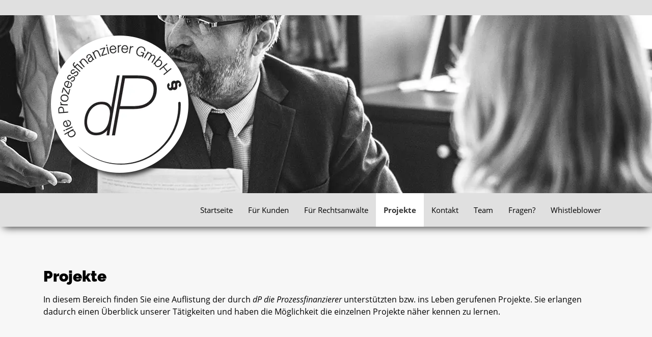

--- FILE ---
content_type: text/html; charset=utf-8
request_url: https://www.dieprozessfinanzierer.at/projekte
body_size: 11290
content:
<!DOCTYPE html><html xmlns=http://www.w3.org/1999/xhtml xml:lang=de-de lang=de-de dir=ltr><head> <script async data-source=gdprlock></script> <script>var gdprConfigurationOptions = { complianceType: 'opt-in',
																			  cookieConsentLifetime: 30,
																			  disableFirstReload: 1,
																	  		  blockJoomlaSessionCookie: 1,
																			  blockExternalCookiesDomains: 1,
																			  externalAdvancedBlockingModeCustomAttribute: 'data-src',
																			  allowedCookies: '',
																			  blockCookieDefine: 1,
																			  autoAcceptOnNextPage: 0,
																			  revokable: 1,
																			  lawByCountry: 0,
																			  checkboxLawByCountry: 0,
																			  cacheGeolocationCountry: 1,
																			  countryAcceptReloadTimeout: 1000,
																			  usaCCPARegions: null,
																			  dismissOnScroll: 0,
																			  dismissOnTimeout: 0,
																			  containerSelector: 'body',
																			  hideOnMobileDevices: 0,
																			  autoFloatingOnMobile: 0,
																			  autoFloatingOnMobileThreshold: 1024,
																			  autoRedirectOnDecline: 0,
																			  autoRedirectOnDeclineLink: '',
																			  showReloadMsg: 0,
																			  showReloadMsgText: 'Applying preferences and reloading the page...',
																			  defaultClosedToolbar: 0,
																			  toolbarLayout: 'basic',
																			  toolbarTheme: 'block',
																			  toolbarButtonsTheme: 'decline_first',
																			  revocableToolbarTheme: 'basic',
																			  toolbarPosition: 'bottom',
																			  toolbarCenterTheme: 'compact',
																			  revokePosition: 'revoke-top',
																			  toolbarPositionmentType: 1,
																			  popupEffect: 'fade',
																			  popupBackground: '#f6f6f6',
																			  popupText: '#404040',
																			  popupLink: '#404040',
																			  buttonBackground: '#404040',
																			  buttonBorder: '#404040',
																			  buttonText: '#ffffff',
																			  highlightOpacity: '100',
																			  highlightBackground: '#404040',
																			  highlightBorder: '#404040',
																			  highlightText: '#ffffff',
																			  highlightDismissBackground: '#404040',
																		  	  highlightDismissBorder: '#404040',
																		 	  highlightDismissText: '#ffffff',
																			  hideRevokableButton: 0,
																			  hideRevokableButtonOnscroll: 0,
																			  customRevokableButton: 2,
																			  customRevokableButtonAction: 0,
																			  headerText: 'Wir verwenden Cookies!',
																			  messageText: 'Diese Website speichert Informationen über Ihren Besuch in sogenannten Cookies. Einige Cookies verwenden wir, da diese für die Bereitstellung unserer Dienste unbedingt erforderlich sind. Zusätzlich verwenden wir Cookies für andere Zwecke (z. B. Marketing- und Analysezwecke), soweit Sie Ihre Einwilligung hierfür erteilt haben. Mit diesen Cookies werden von uns und von Drittanbietern (die auch in den USA niedergelassen sind) mitunter personenbezogene Daten verarbeitet. <strong>Den USA wird vom Europäischen Gerichtshof kein angemessenes Datenschutzniveau bescheinigt.</strong> Es besteht insbesondere das Risiko, dass Ihre Daten dem Zugriff durch US-Behörden zu Kontroll- und Überwachungszwecken unterliegen und dagegen keine wirksamen Rechtsbehelfe zur Verfügung stehen. <strong>Mit Ihrem Klick auf „ Alle akzeptieren“ stimmen Sie zu, dass Cookies von uns und von Drittanbietern (auch in den USA) verwendet werden dürfen.</strong> Ausgenommen von den unbedingt erforderlichen Cookies, die der ordnungsgemäßen Funktionsweise der Website dienen und nicht abwählbar sind, können Sie die einzelnen Cookies für jeden Anbieter individuell bearbeiten.  <br /><br />  Ihre Einwilligung können Sie jederzeit mit Wirkung für die Zukunft im Punkt „Cookie-Einstellungen“ in der Fußzeile dieser Website widerrufen. Ausgenommen hiervon sind unbedingt erforderliche Cookies, die nicht abgewählt werden können.&nbsp;&nbsp;',
																			  denyMessageEnabled: 0, 
																			  denyMessage: 'Sie haben die Verwendung von Cookies abgelehnt. Um die optimale Funktionalität der Website gewährleisten zu können, müssen Cookies akzeptiert werden.',
																			  placeholderBlockedResources: 1, 
																			  placeholderBlockedResourcesAction: 'acceptall',
																	  		  placeholderBlockedResourcesText: 'Dieser Inhalt wird mit Hilfe eines in den USA ansässigen Drittanbieters bereitgestellt und ist aufgrund Ihrer Cookie-Einstellungen blockiert. Der Europäische Gerichtshof hat festgestellt, dass in den USA kein angemessenes Datenschutzniveau vorhanden ist. Mit dem Klick auf dieses Feld können Sie die Inhalte einsehen, erteilen damit aber auch die Einwilligung für eine Verarbeitung durch Marketing- und Statistikcookies. Dadurch kann es zu einer Datenübertragung in die USA kommen. Weitere Infos dazu finden Sie in unserer Datenschutzerklärung.',
																			  placeholderIndividualBlockedResourcesText: 'You must accept cookies from {domain} and reload the page to view this content',
																			  dismissText: 'Verstanden',
																			  allowText: 'Einstellungen speichern',
																			  denyText: 'Ablehnen',
																			  cookiePolicyLinkText: 'Kontakt',
																			  cookiePolicyLink: '/kontakt/',
																			  cookiePolicyRevocableTabText: 'Cookie Einstellungen',
																			  privacyPolicyLinkText: 'Datenschutzerklärung',
																			  privacyPolicyLink: '/datenschutzerklaerung/',
																			  categoriesCheckboxTemplate: 'cc-checkboxes-filled',
																			  toggleCookieSettings: 0,
																	  		  toggleCookieSettingsText: '<span class=cc-cookie-settings-toggle>Einstellungen ändern <span class=cc-cookie-settings-toggler>&#x25EE;</span></span>',
																			  toggleCookieSettingsButtonBackground: '#404040',
																			  toggleCookieSettingsButtonBorder: '#404040',
																			  toggleCookieSettingsButtonText: '#ffffff',
																			  showLinks: 1,
																			  blankLinks: '_blank',
																			  autoOpenPrivacyPolicy: 0,
																			  openAlwaysDeclined: 0,
																			  cookieSettingsLabel: ' ',
															  				  cookieSettingsDesc: 'Choose which kind of cookies you want to disable by clicking on the checkboxes. Click on a category name for more informations about used cookies.',
																			  cookieCategory1Enable: 1,
																			  cookieCategory1Name: 'Notwendig',
																			  cookieCategory1Locked: 1,
																			  cookieCategory2Enable: 0,
																			  cookieCategory2Name: 'Präferenzen',
																			  cookieCategory2Locked: 0,
																			  cookieCategory3Enable: 1,
																			  cookieCategory3Name: 'Statistik',
																			  cookieCategory3Locked: 0,
																			  cookieCategory4Enable: 1,
																			  cookieCategory4Name: 'Marketing',
																			  cookieCategory4Locked: 0,
																			  cookieCategoriesDescriptions: {},
																			  alwaysReloadAfterCategoriesChange: 1,
																			  preserveLockedCategories: 1,
																			  reloadOnfirstDeclineall: 0,
																			  trackExistingCheckboxSelectors: '',
															  		  		  trackExistingCheckboxConsentLogsFormfields: 'name,email,subject,message',
																			  allowallShowbutton: 1,
																			  allowallText: 'Alle akzeptieren',
																			  allowallButtonBackground: '#404040',
																			  allowallButtonBorder: '#404040',
																			  allowallButtonText: '#ffffff',
																			  includeAcceptButton: 0,
																			  optoutIndividualResources: 0,
																			  allowallIndividualResources: 1,
																			  externalAdvancedBlockingModeTags: 'iframe,script,img,source,link,gdprblock',
																			  debugMode: 0
																		};</script> <script src=/media/plg_jchoptimize/cache/js/f07ae6c0e747125d59cf2a25c68ec20f.js></script> <script>
        window.dataLayer = window.dataLayer || [];
        function gtag(){dataLayer.push(arguments);}
        gtag('js', new Date());
        gtag('config', 'UA-141363263-1', { 'anonymize_ip': true });
    </script
	    <meta charset=utf-8>
    <meta name=viewport content="width=device-width, initial-scale=1, shrink-to-fit=no">
	<link rel=apple-touch-icon sizes=180x180 href=/media/favicons/apple-touch-icon.png>
<link rel=icon type=image/png sizes=32x32 href=/media/favicons/favicon-32x32.png>
<link rel=icon type=image/png sizes=16x16 href=/media/favicons/favicon-16x16.png>
<link rel=manifest href=/media/favicons/site.webmanifest>
<link rel="shortcut icon" href=/media/favicons/favicon.ico>
<meta name=msapplication-TileColor content=#000000>
<meta name=msapplication-config content=/media/favicons/browserconfig.xml>
<meta name=theme-color content=#000000>	<meta charset=utf-8 />
	<base href=https://www.dieprozessfinanzierer.at/projekte />
	<meta property=og:title content="dP die Prozessfinanzierer ► Infinus Skandal  ► Wir setzen uns für Sie ein"/>
	<meta property=og:description content="Sind Sie Betroffene/r im Infinus Skandal? Melden Sie sich bei uns! Als Prozessfinanzierer versuchen wir, Ihnen mit unserer Sammelaktion zu helfen."/>
	<meta property=og:image content=https://www.dieprozessfinanzierer.at/images/dieprozessfinanzierer-logo.webp />
	<meta property=og:image:width content=300px />
	<meta property=og:image:height content=300px />
	<meta property=og:locale content=de_DE />
	<meta property=og:type content=image/jpeg />
	<meta property=og:url content=https://www.dieprozessfinanzierer.at/projekte />
	<meta name=description content="Sind Sie Betroffene/r im Infinus Skandal? Melden Sie sich bei uns! Als Prozessfinanzierer versuchen wir, Ihnen mit unserer Sammelaktion zu helfen."/>
	<meta name=generator content="Joomla! - Open Source Content Management"/>
	<title>dP die Prozessfinanzierer ► Infinus Skandal  ► Wir setzen uns für Sie ein</title>
	<link href=/templates/itwebstandardtemplate/libs/hiraku2-master/hiraku.min.css?0460874894e9bd48111a851f2077750f rel=stylesheet />
	<link href=/templates/itwebstandardtemplate/libs/bootstrap/css/bootstrap_0.css?0460874894e9bd48111a851f2077750f rel=stylesheet />
	<link href=/templates/itwebstandardtemplate/css/template.css?0460874894e9bd48111a851f2077750f rel=stylesheet />
	<link href=/plugins/system/gdpr/assets/css/cookieconsent.min.css rel=stylesheet />
	<link href=/plugins/system/gdpr/assets/css/jquery.fancybox.min.css rel=stylesheet />
	<style>
:root {
/* ContentwrapperShadow */
--cs-boxshadow: 11px 11px 12px -8px rgb(37 37 37 / 50%);
--cs-mozshadow: 11px 11px 12px -8px rgb(37 37 37 / 50%);
--cs-webkitshadow: 11px 11px 12px -8px rgb(37 37 37 / 50%);
/*Bannerwrappershadow*/
--bw-boxshadow: 17px 65px 20px -9px rgb(37 37 37);
--bw-mozshadow: 17px 65px 20px -9px rgb(37 37 37);
--bw-webkitshadow: 17px 65px 20px -9px rgb(37 37 37);
/*Img Boxshadow*/
--img-boxshadow: 10px 10px 20px 0px rgb(37 37 37);
--img-mozshadow: 10px 10px 20px 0px rgb(37 37 37);
--img-webkitshadow: 10px 10px 20px 0px rgb(37 37 37);
}

.gdprlock-placeholder-text {
    padding: 30px 10px;
}

.slider-statisch {
height: 250px;
 background-repeat: no-repeat;
background-position: center center;
}

@media (min-width: 576px) {
.slider-statisch {
height: 350px;
}
}

.logo-in-slider img {
  -webkit-filter: drop-shadow(5px 5px 5px #222);
  filter: drop-shadow(5px 5px 5px #222);
}

.bfQuickMode .icon-asterisk {
    color: #000000 !important;
}

.hiraku-open-btn-line:before, .hiraku-open-btn-line:after {
    background-color: #000;
}

.hiraku-open-btn-line {
    background-color: #000;
}

.logo-in-slider-wrapper {
    margin-top: -275px;
}

@media (max-width: 767.98px) {
.logo-in-slider-wrapper {
    margin-top: -270px;
}
}

@media (max-width: 575.98px) {
.logo-in-slider-wrapper {
    margin-top: -120px;
}
}

.form-inline .inputbox {
-webkit-box-shadow: 0px 8px 15px -7px rgb(37 37 37 / 100%);
-moz-box-shadow: 0px 8px 15px -7px rgb(37 37 37 / 100%);
box-shadow: 0px 8px 15px -7px rgb(37 37 37 / 100%);
}

button.js-offcanvas-btn-right {
-webkit-box-shadow: 0px 0px 0px 0px rgb(37 37 37 / 0%);
-moz-box-shadow: 0px 0px 0px 0px rgb(37 37 37 / 0%);
box-shadow: 0px 0px 0px 0px rgb(37 37 37 / 0%);
}

.form-inline select.chzn-done {
    -webkit-box-shadow: 0px 8px 15px -7px rgb(37 37 37 / 100%);
    -moz-box-shadow: 0px 8px 15px -7px rgb(37 37 37 / 100%);
    box-shadow: 0px 8px 15px -7px rgb(37 37 37 / 100%);
    border: 1px solid #ced4da;
height: 38px;
}
.card {
-webkit-box-shadow: 0px 8px 15px -7px rgb(37 37 37 / 100%);
-moz-box-shadow: 0px 8px 15px -7px rgb(37 37 37 / 100%);
box-shadow: 0px 8px 15px -7px rgb(37 37 37 / 100%);
}

.team-wrapper img.img-fluid {
-webkit-box-shadow: 0px 8px 15px -7px rgb(37 37 37 / 100%);
-moz-box-shadow: 0px 8px 15px -7px rgb(37 37 37 / 100%);
box-shadow: 0px 8px 15px -7px rgb(37 37 37 / 100%);
}

.banner-element .custom img.img-fluid {
-webkit-box-shadow: 0px 8px 15px -7px rgb(37 37 37 / 100%);
-moz-box-shadow: 0px 8px 15px -7px rgb(37 37 37 / 100%);
box-shadow: 0px 8px 15px -7px rgb(37 37 37 / 100%);
}

.fa {
-webkit-box-shadow: 0px 8px 15px -7px rgb(37 37 37 / 100%);
-moz-box-shadow: 0px 8px 15px -7px rgb(37 37 37 / 100%);
box-shadow: 0px 8px 15px -7px rgb(37 37 37 / 100%);
}

.btn-primary {
-webkit-box-shadow: 0px 8px 15px -7px rgb(37 37 37 / 100%);
-moz-box-shadow: 0px 8px 15px -7px rgb(37 37 37 / 100%);
box-shadow: 0px 8px 15px -7px rgb(37 37 37 / 100%);
}

.btn-outline-primary {
    color: #000000;
    background-color: transparent;
    background-image: none;
    border-color: #e0e0e0;
-webkit-transition: box-shadow 0.4s 0s ease;
-moz-transition: box-shadow 0.4s 0s ease;
-o-transition: box-shadow 0.4s 0s ease;
transition: box-shadow 0.4s 0s ease;
}

.btn-outline-primary:hover {
-webkit-transition: box-shadow 0.4s 0s ease;
-moz-transition: box-shadow 0.4s 0s ease;
-o-transition: box-shadow 0.4s 0s ease;
transition: box-shadow 0.4s 0s ease;
-webkit-box-shadow: 0px 8px 15px -7px rgb(37 37 37 / 100%);
-moz-box-shadow: 0px 8px 15px -7px rgb(37 37 37 / 100%);
box-shadow: 0px 8px 15px -7px rgb(37 37 37 / 100%);
}

.btn-secondary {
-webkit-transition: box-shadow 0.4s 0s ease;
-moz-transition: box-shadow 0.4s 0s ease;
-o-transition: box-shadow 0.4s 0s ease;
transition: box-shadow 0.4s 0s ease;
}
.btn-secondary:hover {
-webkit-box-shadow: 0px 8px 15px -7px rgb(37 37 37 / 100%);
-moz-box-shadow: 0px 8px 15px -7px rgb(37 37 37 / 100%);
box-shadow: 0px 8px 15px -7px rgb(37 37 37 / 100%);
}



a {
    color: #565656;
}

.grecaptcha-badge { visibility: hidden; }

.lead {
    font-size:1.5rem;
}

section.navi.sticky {
    position: fixed;
    top: 0;
    width: 100%;
    background: #e0e0e0;
}

section.navi {
-webkit-box-shadow: 0px 8px 15px -7px rgb(37 37 37 / 100%);
-moz-box-shadow: 0px 8px 15px -7px rgb(37 37 37 / 100%);
box-shadow: 0px 8px 15px -7px rgb(37 37 37 / 100%);
}

body.with-sticky-nav {
padding-top:82px;
}

.custom.logo-small-navi {
  transition: visibility 0s, opacity 0.5s linear;
}

.custom.logo-small-navi.hidden {
  opacity: 0;
visibility:hidden;
}

.custom.logo-small-navi.visible {
  visibility: visible;
  opacity: 1;
}

h1, h2, h3, h4, h5, h6, .site-title {
font-weight:900;
}

h1 {
/*font-family: 'Playball', cursive;*/
margin-bottom:15px;
}

.content-wrapper h2, .banner-wrapper h2, .footer h2 {
    color: #000;
}

.footer h2 {
 margin-bottom:20px;
}

.content-wrapper h2, .banner-wrapper h2 {
    background-color: #e0e0e0;
    padding: 6px 30px;
    display: inline-block;
    width: auto;
   font-weight:700;
-webkit-box-shadow: var(--cs-webkitshadow);
-moz-box-shadow: var(--cs-mozshadow);
box-shadow: var(--cs-boxshadow);
}

.top-bar .container-fluid {
min-height:30px;
}

.fa-border {
border-radius:0px !important;
border: solid .08em #000 !important;
}

em.fa, i.fa {
    color: #000 !important;
}

.fa-border.text-primary {
border-color: #000;
}
.fa-border.text-secondary {
border-color: #cfcfcf;
}
.fa-border.text-info {
border-color: #ffffff;
}

.team-wrapper .team-hover-info {
    position: absolute;
    left: 0;
    right: 0;
    bottom: 0px;
    padding: 10px;
    margin: 0px 15px;
    background: rgba(255, 255, 255, 0.8);
    color: #000000;
    transition: 0.6s;
    -webkit-transition: 0.6s;
}

@media (min-width: 992px) { 
.team-wrapper .team-hover-info {
    opacity: 0;
    padding: 15px;
}
}

.team-wrapper:hover .team-hover-info {
    display: block;
    transition: all 0.6s ease 0s;
    opacity: 1;
}

.mdz_no-webp .banner-wrapper4 {
background-repeat: no-repeat;
background-position: center center;
background-image: url('/images/banner-startseite-unten.webp');
}

.mdz_webp .banner-wrapper4 {
background-repeat: no-repeat;
background-position: center center;
background-image: url('/images/banner-startseite-unten.webp');
}
.itemid-101 .hidden-home{
display:none;
}

        .navi {
            position: relative;
            z-index:99999;
        }
    /* raleway-regular - latin */
@font-face {
  font-family: 'Raleway';
  font-style: normal;
  font-weight: 400;
  src: url('/media/fonts/raleway-v18-latin-regular.eot'); /* IE9 Compat Modes */
  src: local(''),
       url('/media/fonts/raleway-v18-latin-regular.eot?#iefix') format('embedded-opentype'), /* IE6-IE8 */
       url('/media/fonts/raleway-v18-latin-regular.woff2') format('woff2'), /* Super Modern Browsers */
       url('/media/fonts/raleway-v18-latin-regular.woff') format('woff'), /* Modern Browsers */
       url('/media/fonts/raleway-v18-latin-regular.ttf') format('truetype'), /* Safari, Android, iOS */
       url('/media/fonts/raleway-v18-latin-regular.svg#Raleway') format('svg'); /* Legacy iOS */
font-display: fallback;
}
/* raleway-700 - latin */
@font-face {
  font-family: 'Raleway';
  font-style: normal;
  font-weight: 700;
  src: url('/media/fonts/raleway-v18-latin-700.eot'); /* IE9 Compat Modes */
  src: local(''),
       url('/media/fonts/raleway-v18-latin-700.eot?#iefix') format('embedded-opentype'), /* IE6-IE8 */
       url('/media/fonts/raleway-v18-latin-700.woff2') format('woff2'), /* Super Modern Browsers */
       url('/media/fonts/raleway-v18-latin-700.woff') format('woff'), /* Modern Browsers */
       url('/media/fonts/raleway-v18-latin-700.ttf') format('truetype'), /* Safari, Android, iOS */
       url('/media/fonts/raleway-v18-latin-700.svg#Raleway') format('svg'); /* Legacy iOS */
font-display: fallback;
}
/* raleway-900 - latin */
@font-face {
  font-family: 'Raleway';
  font-style: normal;
  font-weight: 900;
  src: url('/media/fonts/raleway-v18-latin-900.eot'); /* IE9 Compat Modes */
  src: local(''),
       url('/media/fonts/raleway-v18-latin-900.eot?#iefix') format('embedded-opentype'), /* IE6-IE8 */
       url('/media/fonts/raleway-v18-latin-900.woff2') format('woff2'), /* Super Modern Browsers */
       url('/media/fonts/raleway-v18-latin-900.woff') format('woff'), /* Modern Browsers */
       url('/media/fonts/raleway-v18-latin-900.ttf') format('truetype'), /* Safari, Android, iOS */
       url('/media/fonts/raleway-v18-latin-900.svg#Raleway') format('svg'); /* Legacy iOS */
font-display: fallback;
}/* open-sans-300 - latin */
@font-face {
  font-family: 'Open Sans';
  font-style: normal;
  font-weight: 300;
  src: url('/media/fonts/open-sans-v18-latin-300.eot'); /* IE9 Compat Modes */
  src: local(''),
       url('/media/fonts/open-sans-v18-latin-300.eot?#iefix') format('embedded-opentype'), /* IE6-IE8 */
       url('/media/fonts/open-sans-v18-latin-300.woff2') format('woff2'), /* Super Modern Browsers */
       url('/media/fonts/open-sans-v18-latin-300.woff') format('woff'), /* Modern Browsers */
       url('/media/fonts/open-sans-v18-latin-300.ttf') format('truetype'), /* Safari, Android, iOS */
       url('/media/fonts/open-sans-v18-latin-300.svg#OpenSans') format('svg'); /* Legacy iOS */
font-display: fallback;
}
/* open-sans-regular - latin */
@font-face {
  font-family: 'Open Sans';
  font-style: normal;
  font-weight: 400;
  src: url('/media/fonts/open-sans-v18-latin-regular.eot'); /* IE9 Compat Modes */
  src: local(''),
       url('/media/fonts/open-sans-v18-latin-regular.eot?#iefix') format('embedded-opentype'), /* IE6-IE8 */
       url('/media/fonts/open-sans-v18-latin-regular.woff2') format('woff2'), /* Super Modern Browsers */
       url('/media/fonts/open-sans-v18-latin-regular.woff') format('woff'), /* Modern Browsers */
       url('/media/fonts/open-sans-v18-latin-regular.ttf') format('truetype'), /* Safari, Android, iOS */
       url('/media/fonts/open-sans-v18-latin-regular.svg#OpenSans') format('svg'); /* Legacy iOS */
font-display: fallback;
}
/* open-sans-italic - latin */
@font-face {
  font-family: 'Open Sans';
  font-style: italic;
  font-weight: 400;
  src: url('/media/fonts/open-sans-v18-latin-italic.eot'); /* IE9 Compat Modes */
  src: local(''),
       url('/media/fonts/open-sans-v18-latin-italic.eot?#iefix') format('embedded-opentype'), /* IE6-IE8 */
       url('/media/fonts/open-sans-v18-latin-italic.woff2') format('woff2'), /* Super Modern Browsers */
       url('/media/fonts/open-sans-v18-latin-italic.woff') format('woff'), /* Modern Browsers */
       url('/media/fonts/open-sans-v18-latin-italic.ttf') format('truetype'), /* Safari, Android, iOS */
       url('/media/fonts/open-sans-v18-latin-italic.svg#OpenSans') format('svg'); /* Legacy iOS */
font-display: fallback;
}
/* open-sans-700 - latin */
@font-face {
  font-family: 'Open Sans';
  font-style: normal;
  font-weight: 700;
  src: url('/media/fonts/open-sans-v18-latin-700.eot'); /* IE9 Compat Modes */
  src: local(''),
       url('/media/fonts/open-sans-v18-latin-700.eot?#iefix') format('embedded-opentype'), /* IE6-IE8 */
       url('/media/fonts/open-sans-v18-latin-700.woff2') format('woff2'), /* Super Modern Browsers */
       url('/media/fonts/open-sans-v18-latin-700.woff') format('woff'), /* Modern Browsers */
       url('/media/fonts/open-sans-v18-latin-700.ttf') format('truetype'), /* Safari, Android, iOS */
       url('/media/fonts/open-sans-v18-latin-700.svg#OpenSans') format('svg'); /* Legacy iOS */
font-display: fallback;
}div.cc-window.cc-floating{max-width:32em}@media(max-width: 639px){div.cc-window.cc-floating:not(.cc-center){max-width: none}}div.cc-window, span.cc-cookie-settings-toggler{font-size:16px}div.cc-revoke{font-size:16px}div.cc-settings-label,span.cc-cookie-settings-toggle{font-size:14px}div.cc-window.cc-banner{padding:1em 1.8em}div.cc-window.cc-floating{padding:2em 1.8em}input.cc-cookie-checkbox+span:before, input.cc-cookie-checkbox+span:after{border-radius:1px}.cc-compliance {
display:block;
}
.cc-compliance>.cc-btn {
display:block;
width:100%;
margin-bottom:10px;
}
.cc-banner .cc-message {
max-height: 300px;
    overflow-y: scroll;
}
	</style>
	<script type=application/json class="joomla-script-options new">{"csrf.token":"01e0b2337df1e5ce37089ed9a6c16bd5","system.paths":{"root":"","base":""},"joomla.jtext":{"PLG_SHOWCOOKIES_TEXT_GOOGLE_ANALYTICS_OPT_OUT_OK":"Google Analytics wurde f\u00fcr 1 Jahr deaktiviert","PLG_SHOWCOOKIES_TEXT_GOOGLE_ANALYTICS_OPT_OUT_NOT_OK":"Google Analytics konnte nicht deaktiviert werden","PLG_SHOWCOOKIES_TEXT_GOOGLE_ANALYTICS_OPT_IN_OK":"Google Analytics wurde wieder aktiviert","PLG_SHOWCOOKIES_TEXT_GOOGLE_ANALYTICS_OPT_IN_NOT_OK":"Google Analytics konnte nicht wieder aktiviert werden","PLG_SHOWCOOKIES_TEXT_GOOGLE_ANALYTICS_NOT_OK":"Google Analytics Deaktivierung konnte nicht \u00fcberpr\u00fcft werden","PLG_SHOWCOOKIES_TEXT_GOOGLE_ANALYTICS_OPT_IN_LABEL":"Google Analytics wieder aktivieren (OptIn)","PLG_SHOWCOOKIES_TEXT_GOOGLE_ANALYTICS_OPT_OUT_LABEL":"Google Analytics deaktivieren (OptOut)","TPL_ITWEB_STANDARD_TEMPLATE_CLOSE":"schlie\u00dfen"}}</script> <script src=/media/plg_jchoptimize/cache/js/9b574a9e278e43a157c6a9f95def8ee6.js></script> <script>
jQuery(window).on('load',  function() {
				
			});function do_nothing() { return; }var gdprConfigurationOptions = { complianceType: 'opt-in',
																			  cookieConsentLifetime: 30,
																			  disableFirstReload: 1,
																	  		  blockJoomlaSessionCookie: 1,
																			  blockExternalCookiesDomains: 1,
																			  externalAdvancedBlockingModeCustomAttribute: 'data-src',
																			  allowedCookies: '',
																			  blockCookieDefine: 1,
																			  autoAcceptOnNextPage: 0,
																			  revokable: 1,
																			  lawByCountry: 0,
																			  checkboxLawByCountry: 0,
																			  cacheGeolocationCountry: 1,
																			  countryAcceptReloadTimeout: 1000,
																			  usaCCPARegions: null,
																			  dismissOnScroll: 0,
																			  dismissOnTimeout: 0,
																			  containerSelector: 'body',
																			  hideOnMobileDevices: 0,
																			  autoFloatingOnMobile: 0,
																			  autoFloatingOnMobileThreshold: 1024,
																			  autoRedirectOnDecline: 0,
																			  autoRedirectOnDeclineLink: '',
																			  showReloadMsg: 0,
																			  showReloadMsgText: 'Applying preferences and reloading the page...',
																			  defaultClosedToolbar: 0,
																			  toolbarLayout: 'basic',
																			  toolbarTheme: 'block',
																			  toolbarButtonsTheme: 'decline_first',
																			  revocableToolbarTheme: 'basic',
																			  toolbarPosition: 'bottom',
																			  toolbarCenterTheme: 'compact',
																			  revokePosition: 'revoke-top',
																			  toolbarPositionmentType: 1,
																			  popupEffect: 'fade',
																			  popupBackground: '#f6f6f6',
																			  popupText: '#404040',
																			  popupLink: '#404040',
																			  buttonBackground: '#404040',
																			  buttonBorder: '#404040',
																			  buttonText: '#ffffff',
																			  highlightOpacity: '100',
																			  highlightBackground: '#404040',
																			  highlightBorder: '#404040',
																			  highlightText: '#ffffff',
																			  highlightDismissBackground: '#404040',
																		  	  highlightDismissBorder: '#404040',
																		 	  highlightDismissText: '#ffffff',
																			  hideRevokableButton: 0,
																			  hideRevokableButtonOnscroll: 0,
																			  customRevokableButton: 2,
																			  customRevokableButtonAction: 0,
																			  headerText: 'Wir verwenden Cookies!',
																			  messageText: 'Diese Website speichert Informationen über Ihren Besuch in sogenannten Cookies. Einige Cookies verwenden wir, da diese für die Bereitstellung unserer Dienste unbedingt erforderlich sind. Zusätzlich verwenden wir Cookies für andere Zwecke (z. B. Marketing- und Analysezwecke), soweit Sie Ihre Einwilligung hierfür erteilt haben. Mit diesen Cookies werden von uns und von Drittanbietern (die auch in den USA niedergelassen sind) mitunter personenbezogene Daten verarbeitet. <strong>Den USA wird vom Europäischen Gerichtshof kein angemessenes Datenschutzniveau bescheinigt.</strong> Es besteht insbesondere das Risiko, dass Ihre Daten dem Zugriff durch US-Behörden zu Kontroll- und Überwachungszwecken unterliegen und dagegen keine wirksamen Rechtsbehelfe zur Verfügung stehen. <strong>Mit Ihrem Klick auf „ Alle akzeptieren“ stimmen Sie zu, dass Cookies von uns und von Drittanbietern (auch in den USA) verwendet werden dürfen.</strong> Ausgenommen von den unbedingt erforderlichen Cookies, die der ordnungsgemäßen Funktionsweise der Website dienen und nicht abwählbar sind, können Sie die einzelnen Cookies für jeden Anbieter individuell bearbeiten.  <br /><br />  Ihre Einwilligung können Sie jederzeit mit Wirkung für die Zukunft im Punkt „Cookie-Einstellungen“ in der Fußzeile dieser Website widerrufen. Ausgenommen hiervon sind unbedingt erforderliche Cookies, die nicht abgewählt werden können.&nbsp;&nbsp;',
																			  denyMessageEnabled: 0, 
																			  denyMessage: 'Sie haben die Verwendung von Cookies abgelehnt. Um die optimale Funktionalität der Website gewährleisten zu können, müssen Cookies akzeptiert werden.',
																			  placeholderBlockedResources: 1, 
																			  placeholderBlockedResourcesAction: 'acceptall',
																	  		  placeholderBlockedResourcesText: 'Dieser Inhalt wird mit Hilfe eines in den USA ansässigen Drittanbieters bereitgestellt und ist aufgrund Ihrer Cookie-Einstellungen blockiert. Der Europäische Gerichtshof hat festgestellt, dass in den USA kein angemessenes Datenschutzniveau vorhanden ist. Mit dem Klick auf dieses Feld können Sie die Inhalte einsehen, erteilen damit aber auch die Einwilligung für eine Verarbeitung durch Marketing- und Statistikcookies. Dadurch kann es zu einer Datenübertragung in die USA kommen. Weitere Infos dazu finden Sie in unserer Datenschutzerklärung.',
																			  placeholderIndividualBlockedResourcesText: 'You must accept cookies from {domain} and reload the page to view this content',
																			  dismissText: 'Verstanden',
																			  allowText: 'Einstellungen speichern',
																			  denyText: 'Ablehnen',
																			  cookiePolicyLinkText: 'Kontakt',
																			  cookiePolicyLink: '/kontakt/',
																			  cookiePolicyRevocableTabText: 'Cookie Einstellungen',
																			  privacyPolicyLinkText: 'Datenschutzerklärung',
																			  privacyPolicyLink: '/datenschutzerklaerung/',
																			  categoriesCheckboxTemplate: 'cc-checkboxes-filled',
																			  toggleCookieSettings: 0,
																	  		  toggleCookieSettingsText: '<span class=cc-cookie-settings-toggle>Einstellungen ändern <span class=cc-cookie-settings-toggler>&#x25EE;</span></span>',
																			  toggleCookieSettingsButtonBackground: '#404040',
																			  toggleCookieSettingsButtonBorder: '#404040',
																			  toggleCookieSettingsButtonText: '#ffffff',
																			  showLinks: 1,
																			  blankLinks: '_blank',
																			  autoOpenPrivacyPolicy: 0,
																			  openAlwaysDeclined: 0,
																			  cookieSettingsLabel: ' ',
															  				  cookieSettingsDesc: 'Choose which kind of cookies you want to disable by clicking on the checkboxes. Click on a category name for more informations about used cookies.',
																			  cookieCategory1Enable: 1,
																			  cookieCategory1Name: 'Notwendig',
																			  cookieCategory1Locked: 1,
																			  cookieCategory2Enable: 0,
																			  cookieCategory2Name: 'Präferenzen',
																			  cookieCategory2Locked: 0,
																			  cookieCategory3Enable: 1,
																			  cookieCategory3Name: 'Statistik',
																			  cookieCategory3Locked: 0,
																			  cookieCategory4Enable: 1,
																			  cookieCategory4Name: 'Marketing',
																			  cookieCategory4Locked: 0,
																			  cookieCategoriesDescriptions: {},
																			  alwaysReloadAfterCategoriesChange: 1,
																			  preserveLockedCategories: 1,
																			  reloadOnfirstDeclineall: 0,
																			  trackExistingCheckboxSelectors: '',
															  		  		  trackExistingCheckboxConsentLogsFormfields: 'name,email,subject,message',
																			  allowallShowbutton: 1,
																			  allowallText: 'Alle akzeptieren',
																			  allowallButtonBackground: '#404040',
																			  allowallButtonBorder: '#404040',
																			  allowallButtonText: '#ffffff',
																			  includeAcceptButton: 0,
																			  optoutIndividualResources: 0,
																			  allowallIndividualResources: 1,
																			  externalAdvancedBlockingModeTags: 'iframe,script,img,source,link,gdprblock',
																			  debugMode: 0
																		};var gdpr_ajax_livesite='https://www.dieprozessfinanzierer.at/';var gdpr_enable_log_cookie_consent=1;var gdprUseCookieCategories=1;var gdpr_ajaxendpoint_cookie_category_desc='https://www.dieprozessfinanzierer.at/index.php?option=com_gdpr&task=user.getCookieCategoryDescription&format=raw';var gdprCookieCategoryDisabled2=1;var gdprCookieCategoryDisabled3=1;var gdprCookieCategoryDisabled4=1;var gdprJSessCook='82dcd0aad525eb3545cea65901beee3d';var gdprJSessVal='fb2e23af9e7fda11739237c0f3b7e4c3';var gdprJAdminSessCook='8ec9fd7e040f50964928eef8daab267c';var gdprPropagateCategoriesSession=0;var gdprFancyboxWidth=700;var gdprFancyboxHeight=800;var gdprCloseText='Schließen';
	</script><link rel=stylesheet href=//maxcdn.bootstrapcdn.com/font-awesome/4.7.0/css/font-awesome.min.css media=none onload="if(media!='all')media='all'"><!--[if lt IE 9]>
    <script src="/media/jui/js/html5.js"></script>
    <![endif]--><link rel=stylesheet data-source=gdprlock><link rel=preload as=image href=/images/banner/1.webp type=image/webp /><link rel=preload as=image href=/images/banner/2.webp type=image/webp /><link rel=preload as=image href=/images/banner/3.webp type=image/webp /><link rel=preload as=image href=/images/banner/i1.webp type=image/webp /><style>

</style><link rel=preload href=/media/plg_jchoptimize/cache/css/8d3668c1edaf9efee47f90e64d31d298.css as=style onload="this.onload=null;this.rel='stylesheet'"><noscript><link rel=stylesheet href=/media/plg_jchoptimize/cache/css/8d3668c1edaf9efee47f90e64d31d298.css></noscript> <script>
/*! loadCSS. [c]2017 Filament Group, Inc. MIT License */
/* This file is meant as a standalone workflow for
- testing support for link[rel=preload]
- enabling async CSS loading in browsers that do not support rel=preload
- applying rel preload css once loaded, whether supported or not.
*/
(function( w ){
	"use strict";
	// rel=preload support test
	if( !w.loadCSS ){
		w.loadCSS = function(){};
	}
	// define on the loadCSS obj
	var rp = loadCSS.relpreload = {};
	// rel=preload feature support test
	// runs once and returns a function for compat purposes
	rp.support = (function(){
		var ret;
		try {
			ret = w.document.createElement( "link" ).relList.supports( "preload" );
		} catch (e) {
			ret = false;
		}
		return function(){
			return ret;
		};
	})();

	// if preload isn't supported, get an asynchronous load by using a non-matching media attribute
	// then change that media back to its intended value on load
	rp.bindMediaToggle = function( link ){
		// remember existing media attr for ultimate state, or default to 'all'
		var finalMedia = link.media || "all";

		function enableStylesheet(){
			// unbind listeners
			if( link.addEventListener ){
				link.removeEventListener( "load", enableStylesheet );
			} else if( link.attachEvent ){
				link.detachEvent( "onload", enableStylesheet );
			}
			link.setAttribute( "onload", null ); 
			link.media = finalMedia;
		}

		// bind load handlers to enable media
		if( link.addEventListener ){
			link.addEventListener( "load", enableStylesheet );
		} else if( link.attachEvent ){
			link.attachEvent( "onload", enableStylesheet );
		}

		// Set rel and non-applicable media type to start an async request
		// note: timeout allows this to happen async to let rendering continue in IE
		setTimeout(function(){
			link.rel = "stylesheet";
			link.media = "only x";
		});
		// also enable media after 3 seconds,
		// which will catch very old browsers (android 2.x, old firefox) that don't support onload on link
		setTimeout( enableStylesheet, 3000 );
	};

	// loop through link elements in DOM
	rp.poly = function(){
		// double check this to prevent external calls from running
		if( rp.support() ){
			return;
		}
		var links = w.document.getElementsByTagName( "link" );
		for( var i = 0; i < links.length; i++ ){
			var link = links[ i ];
			// qualify links to those with rel=preload and as=style attrs
			if( link.rel === "preload" && link.getAttribute( "as" ) === "style" && !link.getAttribute( "data-loadcss" ) ){
				// prevent rerunning on link
				link.setAttribute( "data-loadcss", true );
				// bind listeners to toggle media back
				rp.bindMediaToggle( link );
			}
		}
	};

	// if unsupported, run the polyfill
	if( !rp.support() ){
		// run once at least
		rp.poly();

		// rerun poly on an interval until onload
		var run = w.setInterval( rp.poly, 500 );
		if( w.addEventListener ){
			w.addEventListener( "load", function(){
				rp.poly();
				w.clearInterval( run );
			} );
		} else if( w.attachEvent ){
			w.attachEvent( "onload", function(){
				rp.poly();
				w.clearInterval( run );
			} );
		}
	}


	// commonjs
	if( typeof exports !== "undefined" ){
		exports.loadCSS = loadCSS;
	}
	else {
		w.loadCSS = loadCSS;
	}
}( typeof global !== "undefined" ? global : this ) );
</script><noscript><style>.jch-lazyload{display:none}</style> </noscript> </head><body class="site com_content view-article no-layout no-task itemid-196"><div class="device-xs d-block d-sm-none"></div><div class="device-sm d-none d-sm-block d-md-none"></div><div class="device-md d-none d-md-block d-lg-none"></div><div class="device-lg d-none d-lg-block d-xl-none"></div><div class="device-xl d-none d-xl-block"></div><div id=website-content><section class=top-bar><div class="container-fluid bg-primary"><div class=container><div class=row><div class="col-12 text-right"> </div> </div> </div> </div> </section><section class=slider><div class=container-fluid><div class=row><div class="logo-in-slider-wrapper container"><div class="row align-items-center"><div class="logo-in-slider col-sm-4 d-none d-sm-block"><div class=moduletable><div class=custom> <a href=/><img loading=lazy src=/images/dieprozessfinanzierer-logo.webp alt="die prozessfinanzierer logo"/></a></div></div></div><div class="logo-in-slider col-sm-4 text-center"><div class="d-block d-sm-none"><div class=""><div class=custom> <a href=/><img loading=lazy class=img-fluid src=/images/dieprozessfinanzierer-logo.webp alt=dieprozessfinanzierer-logo width=160 height=160 /></a></div></div></div></div><div class="logo-in-slider col-sm-4 text-right d-none d-sm-block"> </div> </div> </div><div class="custom w-100"><div class=slider-statisch style="background-image: url('/images/banner/2.webp');">&nbsp;</div></div></div></div></section><section class=navi><div class=container><div class="row align-items-center"><div class="col-3 col-sm-3 col-md-2 col-lg-1 col-xl-1"><div class="d-none d-lg-block    logo-small-navi hidden"><div class=""><div class="custom logo-small-navi hidden"> <a href=/><img loading=lazy class=img-fluid style="width: 97%;" onerror="this.onerror=null; this.src='images/dieprozessfinanzierer-logo-weiss.webp'" src=/images/dieprozessfinanzierer-logo-weiss.svg alt="die Prozessfinanzierer" width=100% height=100% /></a></div></div></div><div class="d-block d-lg-none    logo-small-navi hidden"><div class=""><div class="custom logo-small-navi hidden"> <a href=/><img loading=lazy class="img-fluid p-3" onerror="this.onerror=null; this.src='images/dieprozessfinanzierer-logo-weiss.webp'" src=/images/dieprozessfinanzierer-logo-weiss.svg alt="die Prozessfinanzierer" width=100% height=100% /></a></div></div></div></div><div class="text-right col-9 col-sm-9 col-md-10 col-lg-11 col-xl-11"> <nav itemscope=itemscope itemtype=https://schema.org/SiteNavigationElement><ul role=menu class="d-none d-sm-none d-md-none d-lg-block d-xl-block text-right menu nav-ul nav-ul-right"> <li role=menuitem class="item-101 default"><a href=/ itemprop=url>Startseite</a></li><li role=menuitem class=item-183><a href=/fuer-kunden itemprop=url>Für Kunden</a></li><li role=menuitem class=item-184><a href=/fuer-rechtsanwaelte itemprop=url>Für Rechtsanwälte</a></li><li role=menuitem class="item-196 current active"><a href=/projekte itemprop=url>Projekte</a></li><li role=menuitem class=item-137><a href=/kontakt itemprop=url>Kontakt</a></li><li role=menuitem class=item-182><a href=/team itemprop=url>Team</a></li><li role=menuitem class=item-186><a href=/fragen itemprop=url>Fragen?</a></li><li role=menuitem class=item-200><a href=/whistleblower itemprop=url>Whistleblower</a></li> </ul> </nav><div class="d-block d-sm-block d-md-block d-lg-none d-xl-none sidebar-offcanvas text-left" itemscope=itemscope itemtype=https://schema.org/SiteNavigationElement><div role=menu data-module-id=129 id=js-offcanvas-129 class=js-offcanvas-right> <a href=/ itemprop=url role=menuitem class="list-group-item item-101 default level-1">Startseite</a><a href=/fuer-kunden itemprop=url role=menuitem class="list-group-item item-183 level-1">Für Kunden</a><a href=/fuer-rechtsanwaelte itemprop=url role=menuitem class="list-group-item item-184 level-1">Für Rechtsanwälte</a><a href=/projekte itemprop=url role=menuitem class="list-group-item item-196 current active level-1">Projekte</a><a href=/kontakt itemprop=url role=menuitem class="list-group-item item-137 level-1">Kontakt</a><a href=/team itemprop=url role=menuitem class="list-group-item item-182 level-1">Team</a><a href=/fragen itemprop=url role=menuitem class="list-group-item item-186 level-1">Fragen?</a><a href=/whistleblower itemprop=url role=menuitem class="list-group-item item-200 level-1">Whistleblower</a> </div></div><button type=button id=js-offcanvas-btn-129 class="d-block d-sm-block d-md-block d-lg-none d-xl-none pull-right btn btn-primary navbar-toggle-right js-offcanvas-btn-right"> <span class=sr-only>Toggle navigation</span> <span class=hiraku-open-btn-line></span> </button> </div> </div> </div> </section><section class="content-wrapper container"><div class=row><div class="content col-12 col-md-12"><div id=system-message-container> </div><div class=item-page itemscope itemtype=https://schema.org/Article><meta itemprop=inLanguage content=de-DE /><meta itemprop=author content="dP die Prozessfinanzierer"/><meta itemprop=mainEntityOfPage content="dP die Prozessfinanzierer"/> <span itemprop=publisher itemscope itemtype=https://schema.org/Organization><meta itemprop=name content="dP die Prozessfinanzierer"/> <span itemprop=logo itemscope itemtype=https://schema.org/ImageObject><meta itemprop=url content=https://placehold.it/250x250><meta itemprop=width content=250px><meta itemprop=height content=250px></span> </span> <meta itemprop=image content=https://placehold.it/250x250 /><meta itemprop=headline content="dP die Prozessfinanzierer ► Infinus Skandal  ► Wir setzen uns für Sie ein"/><meta itemprop=datePublished content=2019-10-01T10:55:42+00:00 /><meta itemprop=dateModified content=2025-03-26T11:21:34+00:00 /><div itemprop=articleBody><h1>Projekte</h1><p>In diesem Bereich finden Sie eine Auflistung der durch <em>dP die Prozessfinanzierer</em> unterstützten bzw. ins Leben gerufenen Projekte. Sie erlangen dadurch einen Überblick unserer Tätigkeiten und haben die Möglichkeit die einzelnen Projekte näher kennen zu lernen.</p></div></div></div></div><div class=clearfix></div></section><div class="banner-wrapper banner-wrapper5 container-fluid bg-info"><div class=container><div class=row><div class="col-12 col-md-12"><div class="banner-element banner5"><div class=""><h2 class=page-header>Aktuelle Projekte</h2><div class=custom><div class=row><div class="col-sm-6 my-5 mb-sm-0 hidden-home"><a href=https://www.bearbeitungsgebuehr.at/ target=_blank rel="noopener nofollow noreferrer"> <picture> <source srcset="[data-uri] 1w" data-srcset=/images/bearbeitungsgebuehren_covers.webp type=image/webp /> <img loading=lazy class="img-fluid jch-lazyload" title=Kreditbearbeitungsgebühren src=[data-uri] data-src=/images/bearbeitungsgebuehren_covers.webp alt=Kreditbearbeitungsgebühren width=100% height=100% /> </picture> </a> <h3 class=mt-4>bearbeitungsgebuehr.at</h3><p>Wir fordern <strong>unzulässige Bearbeitungsgebühren von Banken</strong> ohne Risiko für Sie zurück!</p><p><a class="btn btn-primary btn-block" href=https://www.bearbeitungsgebuehr.at/ target=_blank rel="noopener nofollow noreferrer">direkt zu bearbeitungsgebuehr.at</a></p><hr class="d-block d-sm-none"/></div><div class="col-sm-6 my-5 mb-sm-0"><a href=https://www.meineversicherung.at/ target=_blank rel="noopener nofollow noreferrer"> <picture> <source srcset="[data-uri] 1w" data-srcset=/images/meineversicherung-at.webp type=image/webp /> <img loading=lazy class="img-fluid jch-lazyload" title="Meine Versicherung" src=[data-uri] data-src=/images/meineversicherung-at.webp alt="Meine Versicherung" width=100% height=100% /> </picture> </a> <h3 class=mt-4>meineversicherung.at</h3><p><strong>Rückabwicklung Ihrer Lebensversicherung</strong> bei mangelhafter Rücktrittsbelehrung</p><p><a class="btn btn-primary btn-block" href=https://www.meineversicherung.at/ target=_blank rel="noopener nofollow noreferrer">direkt zu meineversicherung.at</a></p><hr class="d-block d-sm-none"/></div><div class="col-sm-6 my-5 mb-sm-0"><a href=https://www.lvkuendigen.at/ target=_blank rel="noopener nofollow noreferrer"> <picture> <source srcset="[data-uri] 1w" data-srcset=/images/lvkuendigen.webp type=image/webp /> <img loading=lazy class="img-fluid jch-lazyload" title="LV Kündigen" src=[data-uri] data-src=/images/lvkuendigen.webp alt="LV Kündigen" width=100% height=100% /> </picture> </a> <h3 class=mt-4>lvkuendigen.at</h3><p>Wir bieten einen raschen und unbürokratischen <strong>Ankauf Ihrer Lebensversicherung</strong></p><p><a class="btn btn-primary btn-block" href=https://www.lvkuendigen.at/ target=_blank rel="noopener nofollow noreferrer">direkt zu lvkuendigen.at</a></p><hr class="d-block d-sm-none"/></div><div class="col-sm-6 my-5 mb-sm-0 hidden-home"><a href=https://www.kunstfehler.at/ target=_blank rel="noopener nofollow noreferrer"> <picture> <source srcset="[data-uri] 1w" data-srcset=/images/kunstfehler-at.webp type=image/webp /> <img loading=lazy class="img-fluid jch-lazyload" title=Kunstfehler src=[data-uri] data-src=/images/kunstfehler-at.webp alt=Kunstfehler width=100% height=100% /> </picture> </a> <h3 class=mt-4>kunstfehler.at</h3><p>Beratung und Hilfeleistung bei <strong>ärztlichen Kunstfehlern</strong> des Arzts oder des Spitals</p><p><a class="btn btn-primary btn-block" href=https://www.kunstfehler.at/ target=_blank rel="noopener nofollow noreferrer">direkt zu kunstfehler.at</a></p></div></div></div></div></div><div class="banner-element banner5"><div class=""><h2 class=page-header>Abgeschlossene Projekte</h2><div class=custom><div class=row><div class="col-sm-6 my-5 mb-sm-0"><a href=/projekte/versicherung-corona-betriebsschliessung> <picture> <source srcset="[data-uri] 1w" data-srcset=/images/betriebsunterbrechungsversicherung.webp type=image/webp /> <img loading=lazy class="img-fluid jch-lazyload" title=Betriebsunterbrechungsversicherung src=[data-uri] data-src=/images/betriebsunterbrechungsversicherung.webp alt=Betriebsunterbrechungsversicherung width=100% height=100% /> </picture> </a> <h3 class=mt-4>Betriebsunterbrechungsversicherung</h3><p>Versicherungsforderungen <strong>aufgrund COVID-19-Maßnahmen</strong></p><p><a class="btn btn-primary btn-block" href=/projekte/versicherung-corona-betriebsschliessung>direkt zum Projekt</a></p><hr class="d-block d-sm-none"/></div><div class="col-sm-6 my-5 mb-sm-0"><a href=/projekte/infinus-projekt> <picture> <source srcset="[data-uri] 1w" data-srcset=/images/infinus.webp type=image/webp /> <img loading=lazy class="img-fluid jch-lazyload" title="Infinus Projekt" src=[data-uri] data-src=/images/infinus.webp alt="Infinus Projekt" width=100% height=100% /> </picture> </a> <h3 class=mt-4>Infinus</h3><p><strong>Möglicher Schadenersatz für Anleger</strong> im Rahmen des Infinus Skandals</p><p><a class="btn btn-primary btn-block" href=/projekte/infinus-projekt>direkt zum Infinus Projekt</a></p><hr class="d-block d-sm-none"/></div></div></div></div></div></div></div></div></div><div id=footer class="footer container-fluid bg-primary"><div class=container><div class=row><div class="col-sm-6 col-md-6 footer-element footer2"><div class=footer-inner-element><div class=""><h2 class=page-header>Menü</h2><nav itemscope=itemscope itemtype=https://schema.org/SiteNavigationElement><ul role=menu class="text-left menu nav-ul nav-ul-left"> <li role=menuitem class="item-101 default"><a href=/ itemprop=url>Startseite</a></li><li role=menuitem class=item-183><a href=/fuer-kunden itemprop=url>Für Kunden</a></li><li role=menuitem class=item-184><a href=/fuer-rechtsanwaelte itemprop=url>Für Rechtsanwälte</a></li><li role=menuitem class="item-196 current active"><a href=/projekte itemprop=url>Projekte</a></li><li role=menuitem class=item-137><a href=/kontakt itemprop=url>Kontakt</a></li><li role=menuitem class=item-182><a href=/team itemprop=url>Team</a></li><li role=menuitem class=item-186><a href=/fragen itemprop=url>Fragen?</a></li><li role=menuitem class=item-200><a href=/whistleblower itemprop=url>Whistleblower</a></li> </ul> </nav> </div></div></div><div class="col-sm-6 col-md-6 footer-element footer3"><div class=footer-inner-element><div class=""><h2 class=page-header>Service</h2><nav itemscope=itemscope itemtype=https://schema.org/SiteNavigationElement><ul role=menu class="text-left menu nav-ul nav-ul-left"> <li role=menuitem class=item-133><a href=/impressum itemprop=url>Impressum</a></li><li role=menuitem class=item-134><a href=/datenschutzerklaerung itemprop=url>Datenschutzerklärung</a></li><li role=menuitem class=item-138><a href=/cookie-hinweis itemprop=url>Cookie Hinweis</a></li><li role=menuitem class=item-135><a href=/nutzungshinweise itemprop=url>Nutzungshinweise</a></li> </ul> </nav> </div></div><div class=footer-inner-element><div class=""><h2 class=page-header>Folgen Sie uns</h2><div class=custom> <a href=https://www.facebook.com/dieprozessfinanzierer target=_blank rel="noopener nofollow noreferrer"><em class="fa fa-facebook"></em>&nbsp;&nbsp;&nbsp;auf Facebook</a></div></div></div></div></div><div class=row><div class=col><div class="after-footer  pb-0 mb-0"><div class=""><div class="custompb-0 mb-0"><div style="text-align: center;"><a class=cc-custom-revoke>Cookie Einstellungen</a></div></div></div></div><div class="after-footer  pt-0 mt-0"><div class=""><div class="custompt-0 mt-0"><p style="text-align: center;">copyright by <a href=https://www.itweb.at/ target=_blank rel="noopener noreferrer nofollow" title="itweb Webdesign Suchmaschinenoptimierung Logodesign Grafikdesign">itweb</a></p><p style="text-align: center;"> <a href=https://www.itweb.at/ target=_blank rel="noopener noreferrer nofollow" title="itweb Webdesign Suchmaschinenoptimierung Logodesign Grafikdesign"> <picture> <source srcset="[data-uri] 1w" data-srcset=https://www.itweb-cdn.at/images/itweb-at/itweb-webdesign-domain-hosting.webp type=image/webp> <img loading=lazy src=[data-uri] data-src=https://www.itweb-cdn.at/images/itweb-at/itweb-webdesign-domain-hosting.png class=jch-lazyload alt="itweb Webdesign Suchmaschinenoptimierung Logodesign Grafikdesign" width=40 height=14 style="margin-left: auto; margin-right: auto;"> </picture> </a> </p></div></div></div></div></div></div></div> <a href=# class=to-top></a> </div> <script>
jQuery.event.special.scroll= {
        setup: function( _, ns, handle ){
            this.addEventListener("scroll", handle, { passive: true });
        }
    };
</script> <script>
var anchor_offset = $('section.navi').offset().top;
jQuery(window).scroll(function() {
  if (jQuery(this).scrollTop() > anchor_offset ){  
    jQuery('.navi').addClass("sticky");
   jQuery('.custom.logo-small-navi').removeClass("hidden");
   jQuery('.custom.logo-small-navi').addClass("visible");
jQuery('body').addClass("with-sticky-nav");
  }
  else {
    jQuery('.navi').removeClass("sticky");
   jQuery('.custom.logo-small-navi').removeClass("visible");
   jQuery('.custom.logo-small-navi').addClass("hidden");
jQuery('body').removeClass("with-sticky-nav");
  }
});
</script> <script src=/plugins/system/gdpr/assets/js/jquery.fancybox.min.js defer></script> <script src=/plugins/system/gdpr/assets/js/cookieconsent.min.js defer></script> <script src=/plugins/system/gdpr/assets/js/init.js defer></script> </body> </html>

--- FILE ---
content_type: text/css
request_url: https://www.dieprozessfinanzierer.at/templates/itwebstandardtemplate/libs/hiraku2-master/hiraku.min.css?0460874894e9bd48111a851f2077750f
body_size: 267
content:
.js-hiraku-offcanvas-body-active .js-hiraku-offcanvas-sidebar-right{right:0;left:auto;min-height:100vh;transform:translateX(100%)}.js-hiraku-offcanvas-body-active .js-hiraku-offcanvas-sidebar-left{left:0;right:auto;min-height:100vh;transform:translateX(-100%)}.js-hiraku-offcanvas-body-active .js-hiraku-offcanvas-sidebar-right,.js-hiraku-offcanvas-body-active .js-hiraku-offcanvas-sidebar-left{display:block;width:70%;z-index:10002;position:fixed;top:0;max-width:100%;background-color:#fff;overflow-y:scroll;box-sizing:border-box}.js-hiraku-offcanvas-body-active .js-hiraku-offcanvas-sidebar-left{left:0}.js-hiraku-offcanvas-body-active .js-hiraku-offcanvas-sidebar-right{right:0}.js-hiraku-offcanvas-open{display:block}.js-hiraku-offcanvas-body{width:100%;transition:transform 0.3s ease-in-out;z-index:0}.js-hiraku-offcanvas:focus{background-color:rgba(0,0,0,0.3)}.js-hiraku-offcanvas-body-right,.js-hiraku-offcanvas-body-left{overflow:hidden}.js-hiraku-offcanvas-body-right{overflow-y:hidden;transform:translateX(-70%)}.js-hiraku-offcanvas-body-left{overflow-y:hidden;transform:translateX(70%)}.js-hiraku-offcanvas-body-right [aria-hidden=false]+.js-hiraku-offcanvas,.js-hiraku-offcanvas-body-left [aria-hidden=false]+.js-hiraku-offcanvas{display:block;position:fixed;top:0;z-index:100001;width:100%;height:100%;background:rgba(0,0,0,0.3)}.js-hiraku-offcanvas-body-right .js-hiraku-offcanvas{right:0}.js-hiraku-offcanvas-body-left .js-hiraku-offcanvas{left:0}.js-hiraku-offcanvas-close-btn{position:absolute;width:1px;height:1px;margin:-1px;padding:0;border:0;overflow:hidden;clip:rect(0 0 0 0)}.js-hiraku-fixed{z-index:1000}.js-hiraku-offcanvas-body-ie .js-hiraku-offcanvas-sidebar-right,.js-hiraku-offcanvas-body-ie .js-hiraku-offcanvas-sidebar-left,.js-hiraku-offcanvas-body-ie .js-hiraku-fixed{transition:transform 0.3s ease-in-out}.hiraku-open-btn{background:transparent;border:1px solid #ccc;padding:6px;cursor:pointer;border-radius:3px}.hiraku-open-btn-line{display:block;position:relative;width:18px;height:2px;margin:6px 0;background-color:#fff;border-radius:1px;transition:.1s all}.hiraku-open-btn-line:before,.hiraku-open-btn-line:after{content:"";display:block;position:absolute;background-color:#fff;width:100%;height:2px;border-radius:1px;transition:.3s all}.hiraku-open-btn-line:before{top:-6px}.hiraku-open-btn-line:after{bottom:-6px}[aria-expanded="true"] .hiraku-open-btn-line{background-color:transparent}[aria-expanded="true"] .hiraku-open-btn-line:before,[aria-expanded="true"] .hiraku-open-btn-line:after{width:22px}[aria-expanded="true"] .hiraku-open-btn-line:before{transform:translate(-2px, 6px) rotate(45deg)}[aria-expanded="true"] .hiraku-open-btn-line:after{transform:translate(-2px, -6px) rotate(-45deg)}


--- FILE ---
content_type: text/css
request_url: https://www.dieprozessfinanzierer.at/templates/itwebstandardtemplate/css/template.css?0460874894e9bd48111a851f2077750f
body_size: 1140
content:
label, .content label {
    text-align:left;
    width: 100%
}

.content-wrapper {
    padding-right:15px;
    padding-left:15px;
}

.content {
    padding-right:15px;
    padding-left:15px;
}

.top-bar, .bottom-bar {
    font-size:13px;
    line-height: 40px;
}

.logo-in-slider-wrapper, .logo-in-slider-wrapper .logo-in-slider {
    height:100%;
    z-index: 21;
}

.navi ul.nav-ul {
    padding:0;
    margin:0;
}

.navi ul.nav-ul li{
    display:inline-block;
}

.navi ul.nav-ul li a, .navi ul.nav-ul li span {
    display:inline-block;
    margin: 0px 0px 0px 0px;
}

.navi ul.nav-ul.nav-ul-right li:first-child a, .navi ul.nav-ul.nav-ul-right li:first-child span {
    margin-left: 0px;
}

.navi ul.nav-ul.nav-ul-left li:last-child a, .navi ul.nav-ul.nav-ul-left li:last-child span {
    margin-right: 0px;
}

/* SUBMENU */
.navi ul.nav-ul li.parent {
    cursor:pointer;
}

.navi ul.nav-ul li.parent:hover ul.nav-child {
    display: block;
}

.navi ul.nav-ul li ul.nav-child {
    display: none;
    position: absolute;
    z-index:60;
    width:auto;
    height:auto;
}

.navi ul.nav-ul li ul.nav-child li {
    display: block;
    white-space: nowrap;
}

.navi ul.nav-ul li ul.nav-child li a, .navi ul.nav-ul li ul.nav-child li span {
    width: 100%;
}

.navi ul.nav-ul.nav-ul-right li ul.nav-child {
    text-align:left;
}

.sidebar-offcanvas a.level-2 {
    padding-left:30px;
    font-style: italic;
}

.sidebar-offcanvas a.level-3 {
    padding-left: 60px;
}

.footer ul.nav-ul {
    list-style: none;
    margin: 0px;
    padding: 0px;
}

.footer ul.nav-ul li a, .footer ul.nav-ul li span.separator {
    display: block;
    padding:10px 0px;
    text-decoration: none;
}

.footer ul.nav-ul li:first-child a {
    padding-top:0px;
}

.footer-inner-element:not(:first-child) {
    margin-top:40px;
}

.navi-xs-wrapper {
    padding:10px 0px;
    margin-top:20px;
}

.navi-xs-wrapper a {
    text-decoration:none;
}

#navi-xs .list-group-item a {
    font-size:13px;
    padding-left: 17px;
    display: block;
    width: 100%;
    color:#333;
    text-decoration:none;
}

#navi-xs .list-group-item:first-child {
    border-top-left-radius: 0px;
    border-top-right-radius: 0px;
}

a.to-top {
    position: fixed;
    right: 0px;
    bottom:15px;
    z-index: 99998;
    display: block;
    height: 40px;
    width: 60px;
    text-align: center;
    -webkit-transition: all 0.3s ease-in;
    transition: all 0.3s ease-in;
}
a.to-top:hover {
    font-weight:700;
}

a.to-top::before {
    content: "\f106";
    font-family: FontAwesome;
    font-size: 24px;
    left: 50%;
    line-height: 25px;
    margin-left: -8px;
    margin-top: -13px;
    position: absolute;
    top: 50%;
}

/*BREEZING FORMS*/
iframe.breezingforms_iframe {
    min-height:800px;
    width:100%;
}

legend {
    border:none;
    color:inherit;
    font-size:16px;
}

label .icon-asterisk {
    font-size:9px;
    vertical-align: text-top;
}

/* --> notwendig, da neuere Version von BreezingForms das Label verschwinden lässt*/
label .hasTooltip {
    display: inline-block !important;
}

.bfQuickMode .controls .control-label {
    width: 100% !important;
}

/* COOKIE CONSENT */
.cc-banner .cc-message {
    padding: 0px 15px 0px 0px;
}

.cc-link {
    padding:0px;
}

.cc-revoke, .cc-window {
    font-family: inherit;
    font-size: inherit;
}

/*COM CONTACT CATEGORY*/
.com-contact-category-element a {
    text-decoration: none;
}
.com-contact-category-element {
    height:200px;
}

.com-contact-category-element .list-title {
    width:100%;
    height:100%;
    padding:80px 25px 25px 25px;
    -webkit-transition: all 1s; /* Safari */
    transition: all 1s;
}

/*PLG JW_SIG*/
img.itwebimagegallery {
    max-width:100% !important;
    width:inherit !important;
    margin: 0px auto !important;
}

.carousel-wrapper {
    position: relative;
}

.banner-controls a {
    text-align:center
}

.banner-controls {
    position:absolute;
    width:100%;
    height:100%
}

.banner-controls a {
    position:absolute;
    top:44%;
    border:2px solid #FFF;
    display:block;
    height:6%;
    width:40px;
    -webkit-transition:all .3s ease-in;
    transition:all .3s ease-in;
    color:#FFF;
    z-index:300;
    cursor:pointer
}

.banner-controls a:hover {
    border-color:rgba(255,255,255,.5);
    font-weight:700;
}

.banner-controls a::before {
    font-family:FontAwesome;
    font-size:24px;
    left:50%;
    line-height:25px;
    margin-top:-12px;
    position:absolute;
    top:50%;
}

.banner-controls a.left::before{
    content:"\f104";
    margin-left:-6px;
}

.banner-controls a.left {
    left:2%;
}

.banner-controls a.right::before {
    content:"\f105";
    margin-left:-4px;
}

.banner-controls a.right{
    right:2%;
}

#left-bottom-fixed {
    position: fixed;
    z-index: 99998;
    display: block;
}

.free-fixed {
    position: relative;
    z-index: 9999999;
}

.free-fixed div{
    position: fixed;
    z-index: 9999999;
}

/*JWSIG PRO*/
.carousel-wrapper .jwsigpro-caption {
    display:none;
}
.carousel-wrapper:hover .jwsigpro-caption {
    display:block;
}
.jwsigpro-caption {
    position: absolute;
    bottom: 0px;
    left: 0px;
    padding:5px 10px;
    background-color:rgba(0,0,0,0.8);
    color:#FFFFFF;
    width:100%;
    font-size:12px;
}

/*GDPR BLOCK*/
div.gdprlock-placeholder-text, div.gdprcookielock-placeholder-text {
    font-size: 1rem !important;
}

.gdprlock-placeholder-text {
    color:#000000;
}

--- FILE ---
content_type: image/svg+xml
request_url: https://www.dieprozessfinanzierer.at/images/dieprozessfinanzierer-logo-weiss.svg
body_size: 3074
content:
<?xml version="1.0" encoding="utf-8"?>
<!-- Generator: Adobe Illustrator 25.0.0, SVG Export Plug-In . SVG Version: 6.00 Build 0)  -->
<svg version="1.1" id="Ebene_1" xmlns="http://www.w3.org/2000/svg" xmlns:xlink="http://www.w3.org/1999/xlink" x="0px" y="0px"
	 viewBox="0 0 160.4 156.8" style="enable-background:new 0 0 160.4 156.8;" xml:space="preserve">
<style type="text/css">
	.st0{fill:#231F20;}
	.st1{fill:#231F20;stroke:#231F20;stroke-width:1.75;stroke-miterlimit:10;}
	.st2{fill:#231F20;stroke:#231F20;stroke-width:1.5;stroke-miterlimit:10;}
</style>
<g id="Layer_2">
	<g id="Final">
		<path class="st0" d="M35.8,123.3c24.5,23.8,63.6,23.2,87.3-1.3c3.2-3.3,6-6.9,8.3-10.7c3.2-5.2,5.6-10.8,7.1-16.7
			c1.5-5.9,2.1-12,1.8-18.1c0-0.7,0.5-1.3,1.2-1.3c0.7,0,1.3,0.5,1.3,1.2l0,0l0,0l0,0c0.1,3.2-0.1,6.3-0.4,9.5
			c-0.4,3.1-1,6.2-1.8,9.3c-8.6,31.7-40.1,51.5-72.4,45.4C56,138.1,44.7,132.1,35.8,123.3z"/>
		<path class="st0" d="M29.2,103.8l0.4,0.8l-1.2,0.7h1c0.8,0.2,1.4,0.8,1.8,1.5c1.1,1.9,0.3,3.8-1.7,5c-2.4,1.4-4.5,0.6-5.4-1.1
			c-0.4-0.6-0.5-1.4-0.4-2.1l0.5-0.8l-3.8,2.2l-0.5-0.8L29.2,103.8z M26.5,106.4l-0.5,0.3c-1.9,1.1-1.9,2.6-1.3,3.6
			c0.8,1.3,2.4,1.7,4.2,0.7c1.6-0.9,2.5-2.4,1.6-3.9C29.8,105.9,28.5,105.3,26.5,106.4z"/>
		<path class="st0" d="M19.4,104.9c0.3-0.1,0.7,0,0.8,0.3c0,0,0,0,0,0c0.1,0.3,0,0.7-0.3,0.8c-0.3,0.1-0.7,0-0.8-0.3
			C19,105.4,19.1,105,19.4,104.9L19.4,104.9z M28.4,102l-7,3.2l-0.4-0.8l7.1-3.2L28.4,102z"/>
		<path class="st0" d="M21.9,94.7l1.9,5.5c2.1-0.8,2.5-2.2,2.1-3.4c-0.3-1.1-1.4-1.8-2.6-1.6L23,94.4c1.6-0.2,3.1,0.8,3.6,2.3
			c0.6,1.8-0.2,3.7-2.7,4.5c-2.3,0.8-4.4-0.2-5-2.1c-0.6-1.9,0.6-3.7,2.6-4.3C21.5,94.8,21.7,94.7,21.9,94.7z M23.1,100.5l-1.6-4.7
			c-1.8,0.7-2.4,2-2,3.2C19.9,100.2,21.2,101,23.1,100.5z"/>
		<path class="st0" d="M16.1,80.3c1.5-0.2,2.8,0.8,3.1,2.3c0.1,0.4,0.1,0.9,0.2,1.3l0.2,1.8l4.2-0.4l0.1,0.9l-10,0.9l-0.2-2.8
			c-0.1-0.4-0.1-0.9-0.1-1.4C13.4,81.6,14.6,80.3,16.1,80.3C16,80.3,16.1,80.3,16.1,80.3z M16.2,81.2c-1,0-1.8,0.8-1.9,1.8
			c0,0.4,0,0.8,0,1.2l0.2,1.9l4.2-0.4l-0.2-1.9c0-0.4-0.1-0.8-0.2-1.2C18.1,81.7,17.2,81,16.2,81.2z"/>
		<path class="st0" d="M15.6,75.2h0.7c-0.1,1.3,0.7,2.3,2.7,2.4l4.3,0.1v0.9l-7.7-0.2v-0.9h1.4l-1-0.6c-0.4-0.4-0.6-0.8-0.6-1.3
			C15.5,75.5,15.6,75.3,15.6,75.2z"/>
		<path class="st0" d="M20.5,67.3c2.2,0.3,3.8,1.8,3.5,4.2c-0.3,2.4-2.3,3.5-4.5,3.2c-2.2-0.3-3.9-1.8-3.6-4.3
			C16.3,68.1,18.3,67,20.5,67.3z M20.4,68.3c-2.1-0.3-3.5,0.7-3.7,2.3c-0.2,1.6,0.9,2.9,3,3.2c2.1,0.3,3.5-0.7,3.7-2.3
			S22.5,68.6,20.4,68.3z"/>
		<path class="st0" d="M26,61.6l-1.5,5.8l-0.7-0.2L19,61l-1.2,4.4l-0.7-0.2l1.4-5.4l0.7,0.2l4.7,6.3l1.2-4.8L26,61.6z"/>
		<path class="st0" d="M25.3,53.6L23.1,59c2.2,0.7,3.3,0,3.8-1.2c0.4-1.1,0-2.3-0.9-2.9l0.3-0.9c1.4,0.9,1.9,2.6,1.2,4.1
			c-0.7,1.8-2.5,2.7-5,1.7c-2.3-0.9-3.2-2.9-2.4-4.9c0.8-1.9,2.8-2.4,4.8-1.6C25,53.4,25.1,53.5,25.3,53.6z M22.4,58.7l1.9-4.6
			c-1.9-0.7-3.1-0.1-3.6,1.1S20.7,57.9,22.4,58.7z"/>
		<path class="st0" d="M26.8,46.7l-0.5,0.8c-0.9-0.4-1.9,0-2.3,0.9c-0.5,0.6-0.3,1.5,0.3,1.9c0,0,0.1,0.1,0.1,0.1
			c0.8,0.4,1.4,0,2.2-0.9c1.2-1.3,2.2-1.8,3.3-1.2s1.3,2.1,0.5,3.5c-0.6,1.4-2.1,2-3.5,1.4c0,0-0.1,0-0.1,0l0.4-0.8
			c1,0.4,2.1,0,2.5-0.9c0,0,0,0,0,0c0.5-0.9,0.5-1.8-0.3-2.2c-0.8-0.4-1.4-0.1-2.4,1c-0.9,1-2,1.7-3.1,1.1c-1.2-0.6-1.4-2-0.7-3.3
			C24,46.6,25.5,46.1,26.8,46.7C26.8,46.7,26.8,46.7,26.8,46.7z"/>
		<path class="st0" d="M30.7,41l-0.5,0.8c-0.8-0.5-1.9-0.2-2.4,0.6c-0.5,0.6-0.5,1.4,0.1,1.9c0,0,0.1,0.1,0.1,0.1
			c0.7,0.5,1.4,0.1,2.3-0.6c1.4-1.2,2.4-1.5,3.5-0.8c1,0.7,1.1,2.2,0.1,3.5c-0.7,1.3-2.4,1.8-3.7,1c0,0,0,0-0.1,0l0.5-0.8
			c0.9,0.6,2.1,0.3,2.6-0.6c0,0,0,0,0,0c0.6-0.8,0.7-1.7-0.1-2.2c-0.7-0.5-1.4-0.3-2.5,0.7c-1.1,0.9-2.1,1.5-3.2,0.7
			c-1.1-0.8-1.2-2.1-0.3-3.4C27.9,40.6,29.4,40.2,30.7,41C30.7,40.9,30.7,41,30.7,41z"/>
		<path class="st0" d="M39.3,39.6l-0.6,0.7l-5.2-4.6l-1.9,2.1l5.2,4.6l-0.6,0.7L31,38.4l-0.6,0.6l-0.5-0.5l0.6-0.6l-0.3-0.2
			c-0.2-0.2-0.4-0.4-0.6-0.6c-0.9-1-0.8-2.2,0.4-3.6c0.2-0.2,0.4-0.4,0.6-0.6l0.6,0.5c-1.4,1.3-1.5,2.3-0.9,3
			c0.2,0.2,0.4,0.4,0.5,0.5l0.3,0.3l2.5-2.8L39.3,39.6z"/>
		<path class="st0" d="M42.5,30.9l2.8,3.3l-0.7,0.6l-2.7-3.2c-0.3-0.3-0.5-0.6-0.8-0.9c-0.7-0.8-1.8-0.8-2.5-0.2
			c0,0-0.1,0.1-0.1,0.1c-1,0.8-1.2,2.3,0.4,4.1l2.5,2.9l-0.7,0.6l-5-5.9l0.7-0.6l1,1.1L37,32.1c0-0.8,0.4-1.6,1.1-2.1
			c0.9-1,2.5-1,3.4-0.1c0,0,0.1,0.1,0.1,0.1C41.9,30.3,42.1,30.5,42.5,30.9z"/>
		<path class="st0" d="M49.7,29.6l0.1,0.9c-0.2,0.8-0.7,1.4-1.4,1.8C47.3,33,46,33,45.2,31.8c-1-1.5,0-3.1,2.3-4.6l0.4-0.3l-0.2-0.2
			c-0.2-0.3-0.3-0.5-0.5-0.8c-0.5-0.6-1.4-0.8-2.1-0.3c0,0-0.1,0.1-0.1,0.1c-0.9,0.5-1.2,1.5-0.7,2.4c0,0,0,0.1,0.1,0.1l-0.8,0.5
			c-0.7-1.3-0.3-2.9,1-3.6c0,0,0.1,0,0.1,0c1.4-0.9,2.5-0.7,3.3,0.3c0.2,0.3,0.4,0.5,0.6,0.8l1.5,2.3c0.4,0.6,0.8,1.2,1.3,1.7
			l-0.8,0.5L49.7,29.6z M48.8,28.3l-0.5-0.7c-1.9,1.1-3.1,2.4-2.3,3.7c0.5,0.8,1.3,0.9,2.3,0.3c1-0.7,1.3-2.1,0.7-3.1
			C48.9,28.4,48.9,28.3,48.8,28.3z"/>
		<path class="st0" d="M56.6,22.8l1.8,3.9l-0.8,0.4l-1.8-3.8c-0.2-0.4-0.3-0.7-0.5-1c-0.4-0.9-1.5-1.3-2.4-0.9
			c-0.1,0-0.1,0.1-0.2,0.1C51.6,22,51,23.3,52,25.5l1.6,3.5l-0.8,0.4l-3.3-7l0.8-0.4l0.6,1.4v-0.9c0.3-0.8,0.9-1.4,1.6-1.7
			c1.1-0.7,2.6-0.4,3.3,0.8c0,0,0.1,0.1,0.1,0.2C56.2,22,56.4,22.2,56.6,22.8z"/>
		<path class="st0" d="M65.1,24.5l-5.7,1.8l-0.2-0.7l2.7-7.4l-4.3,1.4L57.4,19l5.3-1.7l0.2,0.7l-2.7,7.3l4.7-1.5L65.1,24.5z"/>
		<path class="st0" d="M65.2,14.9c0.1,0.3-0.1,0.6-0.4,0.7c0,0,0,0,0,0c-0.3,0.1-0.7-0.1-0.7-0.4c0,0,0,0,0,0
			c-0.1-0.3,0.1-0.7,0.4-0.7c0,0,0,0,0,0C64.8,14.4,65.1,14.6,65.2,14.9C65.2,14.9,65.2,14.9,65.2,14.9z M66.3,24.3l-1.8-7.5
			l0.9-0.2l1.7,7.5L66.3,24.3z"/>
		<path class="st0" d="M74.7,19.2l-5.8,0.8c0.4,2.2,1.6,2.9,2.9,2.7c1.1-0.1,2-1.1,2-2.3l0.9-0.1c-0.1,1.6-1.4,2.9-3,3.1
			c-1.9,0.3-3.6-0.9-3.9-3.6c-0.3-2.4,1-4.2,3-4.5c2.1-0.3,3.5,1.3,3.8,3.4C74.7,18.9,74.7,19.1,74.7,19.2z M68.8,19.3l4.9-0.7
			c-0.4-1.9-1.5-2.7-2.7-2.5C69.8,16.3,68.7,17.4,68.8,19.3z"/>
		<path class="st0" d="M79.6,14.9v0.7c-1.3-0.1-2.3,0.8-2.2,2.9l0.1,4.3h-0.9l-0.2-7.7h0.9v1.4l0.5-1c0.3-0.4,0.8-0.6,1.4-0.6
			C79.3,14.8,79.5,14.8,79.6,14.9z"/>
		<path class="st0" d="M87.1,19.6l-5.8-0.4c-0.1,2.3,1,3.2,2.3,3.2c1.1,0.1,2.2-0.7,2.4-1.8l0.9,0.1c-0.4,1.6-1.9,2.6-3.5,2.4
			c-1.9-0.1-3.3-1.6-3.1-4.3c0.2-2.5,1.8-4,3.9-3.8c2.1,0.2,3.1,2,3,4.1C87.1,19.2,87.1,19.4,87.1,19.6z M81.3,18.4l4.9,0.4
			c0-2-0.9-3-2.2-3.1C82.8,15.6,81.6,16.5,81.3,18.4z"/>
		<path class="st0" d="M92.8,16.3L92.7,17c-1.3-0.3-2.4,0.3-2.8,2.3l-0.8,4.3l-0.9-0.2l1.4-7.6l0.9,0.2l-0.3,1.4l0.7-0.9
			c0.4-0.3,0.9-0.4,1.4-0.3C92.5,16.2,92.7,16.2,92.8,16.3z"/>
		<path class="st0" d="M104.5,23.3l-1.6,4.4l-0.8-0.3l0.7-1.9l-0.7,0.7c-1,0.6-2.2,0.7-3.2,0.3c-2.6-1-3.5-3.6-2.4-6.4
			s3.7-4.3,6.3-3.3c2,0.5,3.1,2.6,2.6,4.5v0.1l-0.9-0.3v-0.2c0.4-1.5-0.5-3.1-2-3.5c-2-0.7-4.1,0.4-5,2.9s-0.2,4.7,1.8,5.5
			c1.6,0.6,3.5-0.2,4.1-1.9c0-0.1,0.1-0.2,0.1-0.3l-2.6-1L101,22L104.5,23.3z"/>
		<path class="st0" d="M115.3,29.7l-2.4,3.9l-0.8-0.5l2.2-3.5c0.3-0.4,0.5-0.8,0.7-1.2c0.5-0.8,0.2-1.8-0.5-2.2c0,0-0.1,0-0.1-0.1
			c-0.9-0.6-2.1-0.3-3.3,1.7l-2.1,3.5l-0.8-0.5l2.2-3.5c0.3-0.4,0.5-0.8,0.7-1.2c0.5-0.8,0.2-1.8-0.5-2.2c0,0-0.1,0-0.1-0.1
			c-0.9-0.6-2.1-0.3-3.3,1.7l-2,3.4l-0.8-0.5l4.1-6.6l0.8,0.5l-0.7,1.1l0.8-0.5c0.6-0.1,1.3,0,1.9,0.3c0.9,0.5,1.4,1.6,1.1,2.6
			l1-0.6c0.6-0.2,1.3,0,1.9,0.4c1.1,0.6,1.5,1.9,0.9,3C115.8,29,115.5,29.3,115.3,29.7z"/>
		<path class="st0" d="M122.1,36.4c-1.9,2.1-4.1,2-5.5,0.7c-0.6-0.5-0.9-1.1-1-1.8l0.2-0.9l-0.9,1l-0.7-0.6l7.1-8l0.7,0.6l-2.9,3.4
			l0.9-0.3c0.8,0,1.6,0.3,2.1,0.8C123.7,32.6,123.6,34.7,122.1,36.4z M121.3,35.9c1.2-1.4,1.6-3.1,0.3-4.2c-1-0.9-2.4-1.1-4,0.7
			l-0.4,0.4c-1.5,1.6-1,3.1-0.1,3.8C118.2,37.6,119.8,37.4,121.3,35.9z"/>
		<path class="st0" d="M125.3,46.4l-0.6-0.7l3.5-2.9l-3.7-4.6l-3.5,2.9l-0.6-0.7l7.8-6.4l0.6,0.7l-3.7,3l3.7,4.6l3.7-3l0.6,0.7
			L125.3,46.4z"/>
		<path class="st0" d="M134.5,61.7c-0.3,0.4-0.7,0.8-1.2,0.9c-1.8,0.7-3.4-0.6-4.2-2.6c-0.8-2-0.4-4.1,1.4-5l0.9,2.5
			c-0.7,0.4-1,1.2-0.7,1.9c0.1,0.6,0.7,0.9,1.3,0.8c0.1,0,0.1,0,0.1,0c0.7-0.3,1.1-0.9,0.9-3.1c-0.2-2.2,0.2-3.5,1.9-4.2
			c0.9-0.4,2-0.2,2.8,0.4c0.3-0.3,0.6-0.6,1.1-0.8c1.8-0.7,3.5,0.3,4.3,2.4s0.1,3.7-1.5,4.5l-0.9-2.5c0.7-0.4,1-0.9,0.8-1.6
			c-0.2-0.5-0.7-0.7-1.2-0.5c0,0-0.1,0-0.1,0c-0.8,0.3-1.1,0.9-0.9,2.6c0.3,2.6-0.3,4.1-1.9,4.7C136.4,62.6,135.3,62.4,134.5,61.7z
			 M135.1,59.6c0.3,0.3,0.7,0.3,1.1,0.2c0.8-0.3,1-1,0.9-2.6c0-0.6,0-1.2,0-1.8c-0.3-0.2-0.8-0.2-1.1-0.1c-0.7,0.3-0.9,1-0.9,2.3
			C135.2,58.3,135.2,59,135.1,59.6z"/>
		<path class="st1" d="M66.6,109.8h-1.4l1.3-8.3l-2.3,3.6c-3.5,3.5-6.2,4.6-11,4.6c-7.2,0-11.4-5.5-11.4-13.1c0-10.3,6.3-21,17.5-21
			c4.8,0,7.3,1.4,9.4,4.7l1,3.6l6.5-36.3h1.4L66.6,109.8z M68.5,90.6c1.4-7.7-1.2-13.7-9.4-13.7c-10,0-15.9,9.9-15.9,19.6
			c0,6.8,3.6,11.9,10.3,11.9c6.4,0,12.4-3.6,14.3-14.2L68.5,90.6z"/>
		<path class="st2" d="M117.1,61.3c0,12.6-8.5,19.1-18.4,20.3c-3,0.3-6,0.5-9,0.5H77.8l-4.9,27.8h-2l10.9-62.3h13.8
			c3,0,5.9,0.1,8.9,0.5C111.6,48.9,117.1,53,117.1,61.3z M114.9,61.6c0-7.3-4.5-10.8-11-11.7c-2.8-0.3-5.7-0.5-8.5-0.5H83.5
			l-5.4,30.7H90c2.9,0,5.8-0.1,8.7-0.5C107.7,78.7,114.9,73,114.9,61.6z"/>
	</g>
</g>
</svg>
